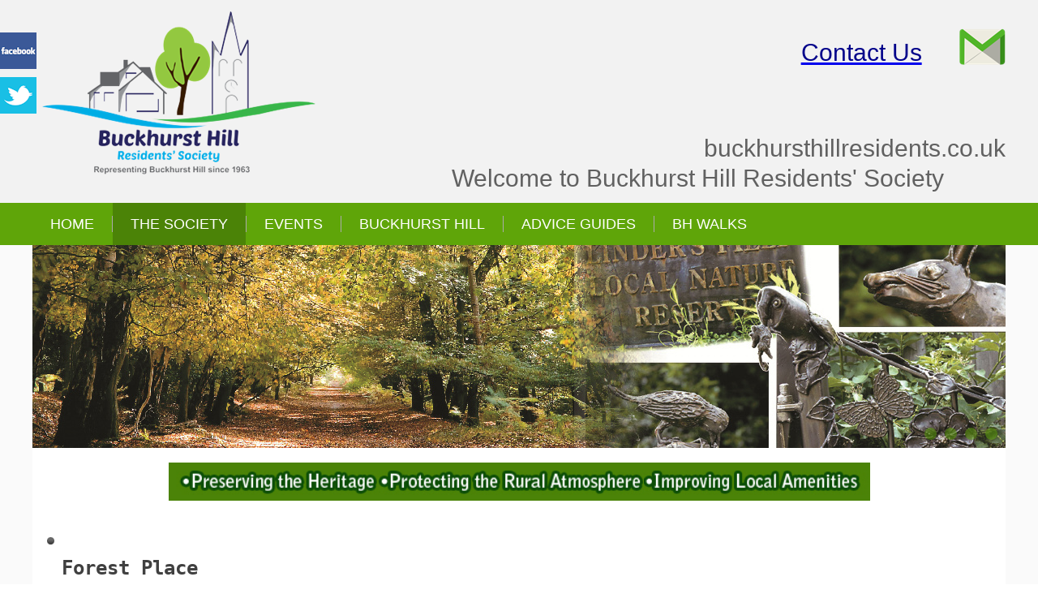

--- FILE ---
content_type: text/html; charset=utf-8
request_url: http://buckhursthillresidents.co.uk/index.php/the-society/news-articles/14-news/258-forest-place-may-2023
body_size: 7678
content:
<!DOCTYPE html>
<html dir="ltr" lang="en-gb">
<head>
    <base href="http://buckhursthillresidents.co.uk/index.php/the-society/news-articles/14-news/258-forest-place-may-2023" />
	<meta http-equiv="content-type" content="text/html; charset=utf-8" />
	<meta name="keywords" content="buckhurst hill residents essex" />
	<meta name="author" content="PeterF" />
	<meta name="generator" content="Joomla! - Open Source Content Management" />
	<title>Forest Place May 2023</title>
	<link href="/templates/bhrsvx2/favicon.ico" rel="shortcut icon" type="image/vnd.microsoft.icon" />
	<link href="/media/com_phocadownload/css/main/phocadownload.css" rel="stylesheet" type="text/css" />
	<link href="/media/plg_content_phocadownload/css/phocadownload.css" rel="stylesheet" type="text/css" />
	<link href="/modules/mod_facebookslider/assets/style.css" rel="stylesheet" type="text/css" />
	<link href="/modules/mod_twitter_widget_slider/assets/style.css" rel="stylesheet" type="text/css" />
	<script type="application/json" class="joomla-script-options new">{"csrf.token":"c94c9a54880a577aa99ebff36186b8ff","system.paths":{"root":"","base":""}}</script>
	<script src="/media/system/js/mootools-core.js?cfdfe89a331596cb78a612e46b1e5af0" type="text/javascript"></script>
	<script src="/media/system/js/core.js?cfdfe89a331596cb78a612e46b1e5af0" type="text/javascript"></script>
	<script src="/media/system/js/mootools-more.js?cfdfe89a331596cb78a612e46b1e5af0" type="text/javascript"></script>
	<script src="/media/jui/js/jquery.min.js?cfdfe89a331596cb78a612e46b1e5af0" type="text/javascript"></script>
	<script src="/media/jui/js/jquery-noconflict.js?cfdfe89a331596cb78a612e46b1e5af0" type="text/javascript"></script>
	<script src="/media/jui/js/jquery-migrate.min.js?cfdfe89a331596cb78a612e46b1e5af0" type="text/javascript"></script>
	<script src="/media/system/js/caption.js?cfdfe89a331596cb78a612e46b1e5af0" type="text/javascript"></script>
	<script type="text/javascript">
jQuery(function($) {
			 $('.hasTip').each(function() {
				var title = $(this).attr('title');
				if (title) {
					var parts = title.split('::', 2);
					var mtelement = document.id(this);
					mtelement.store('tip:title', parts[0]);
					mtelement.store('tip:text', parts[1]);
				}
			});
			var JTooltips = new Tips($('.hasTip').get(), {"maxTitleChars": 50,"fixed": false});
		});jQuery(window).on('load',  function() {
				new JCaption('img.caption');
			});
	</script>

    <link rel="stylesheet" href="/templates/system/css/system.css" />
    <link rel="stylesheet" href="/templates/system/css/general.css" />

    <!-- Created by Artisteer v4.2.0.60623 -->
    
    

    <!--[if lt IE 9]><script src="https://html5shiv.googlecode.com/svn/trunk/html5.js"></script><![endif]-->
    <link rel="stylesheet" href="/templates/bhrsvx2/css/template.css" media="screen" type="text/css" />
    <!--[if lte IE 7]><link rel="stylesheet" href="/templates/bhrsvx2/css/template.ie7.css" media="screen" /><![endif]-->

<link rel="shortcut icon" href="/templates/bhrsvx2/favicon.ico" type="image/x-icon" />
    <script>if ('undefined' != typeof jQuery) document._artxJQueryBackup = jQuery;</script>
    <script src="/templates/bhrsvx2/jquery.js"></script>
    <script>jQuery.noConflict();</script>

    <script src="/templates/bhrsvx2/script.js"></script>
    <script src="/templates/bhrsvx2/modules.js"></script>
        <script>if (document._artxJQueryBackup) jQuery = document._artxJQueryBackup;</script>
</head>
<body>

<div id="art-main">
<header class="art-header">
    <div class="art-shapes">
        <div class="art-object1357313462"></div>
<div class="art-object498128171"></div>
<div class="art-textblock art-object721839856">
        <div class="art-object721839856-text-container">
        <div class="art-object721839856-text"><p><a href="mailto:enquiries@buckhursthillresidents.co.uk"><span style="color: #00008A; ">Contact Us</span></a></p></div>
    </div>
    
</div><div class="art-textblock art-object495969871">
        <div class="art-object495969871-text-container">
        <div class="art-object495969871-text">Welcome to Buckhurst Hill&nbsp;Residents' Society</div>
    </div>
    
</div><div class="art-textblock art-object490402311">
        <div class="art-object490402311-text-container">
        <div class="art-object490402311-text"><p style="text-align: right; "><span style="color: #616161; ">buckhursthillresidents.co.uk</span><span class="Apple-style-span" style="font-size: 16px; color: rgb(105, 105, 105); "><br /></span></p></div>
    </div>
    
</div>
            </div>






                        
                    
</header>
<nav class="art-nav">
    <div class="art-nav-inner">
    
<ul class="art-hmenu"><li class="item-125"><a href="/index.php">Home</a></li><li class="item-152 active deeper parent"><a class=" active" href="/index.php/the-society">The Society</a><ul><li class="item-139"><a href="/index.php/the-society/about-us">About Us</a></li><li class="item-153"><a href="/index.php/the-society/committee">Committee</a></li><li class="item-189 current active"><a class=" active" href="/index.php/the-society/news-articles">News Articles</a></li><li class="item-154"><a href="/index.php/the-society/contact-us">Contact Us</a></li><li class="item-278"><a href="/index.php/the-society/data-protection-policy">Data Protection Policy</a></li></ul></li><li class="item-128 deeper parent"><a href="/index.php/events">Events</a><ul><li class="item-134"><a href="/index.php/events/diary-of-events">Diary of Events</a></li><li class="item-131"><a href="/index.php/events/past-events">Past Events</a></li></ul></li><li class="item-127 deeper parent"><a href="/index.php/about-buckhurst-hill">Buckhurst Hill</a><ul><li class="item-136"><a href="/index.php/about-buckhurst-hill/history">History</a></li><li class="item-163"><a href="/index.php/about-buckhurst-hill/today">Today</a></li><li class="item-191"><a href="/index.php/about-buckhurst-hill/listed-buildings">Listed Buildings</a></li><li class="item-137 deeper parent"><a href="/index.php/about-buckhurst-hill/directory">Directory</a><ul><li class="item-166"><a href="/index.php/about-buckhurst-hill/directory/directory-index">Directory Index</a></li><li class="item-159"><a href="/index.php/about-buckhurst-hill/directory/shopping">Shopping</a></li><li class="item-160"><a href="/index.php/about-buckhurst-hill/directory/places-to-eat">Places to Eat</a></li><li class="item-161"><a href="/index.php/about-buckhurst-hill/directory/beauty-health-leisure">Beauty, Health &amp; Leisure</a></li><li class="item-162"><a href="/index.php/about-buckhurst-hill/directory/other-services">Other Services</a></li></ul></li><li class="item-138"><a href="/index.php/about-buckhurst-hill/location">Location</a></li></ul></li><li class="item-276 deeper parent"><a href="/index.php/advice-guides">Advice Guides</a><ul><li class="item-277"><a href="/index.php/advice-guides/planning-procedure">Planning Procedure</a></li></ul></li><li class="item-289 deeper parent"><a href="/index.php/bh-walks">BH Walks</a><ul><li class="item-288"><a href="/index.php/bh-walks/favourite-walks">Favourite Walks</a></li><li class="item-290"><a href="/index.php/bh-walks/queens-road-walk">Queen's Road Walk</a></li></ul></li></ul> 
        </div>
    </nav>
<div class="art-sheet clearfix">
<div class="art-pageslider">

     <div class="art-shapes">
            </div>
<div class="art-slider art-slidecontainerpageslider" data-width="1200" data-height="250">
    <div class="art-slider-inner">
<div class="art-slide-item art-slidepageslider0">


</div>
<div class="art-slide-item art-slidepageslider1">


</div>
<div class="art-slide-item art-slidepageslider2">


</div>
<div class="art-slide-item art-slidepageslider3">


</div>

    </div>
</div>
<div class="art-slidenavigator art-slidenavigatorpageslider" data-left="1" data-top="1">
<a href="#" class="art-slidenavigatoritem"></a><a href="#" class="art-slidenavigatoritem"></a><a href="#" class="art-slidenavigatoritem"></a><a href="#" class="art-slidenavigatoritem"></a>
</div>


</div>
<div class="art-layout-wrapper">
                <div class="art-content-layout">
                    <div class="art-content-layout-row">
                        <div class="art-layout-cell art-content">
<article class="art-post"><div class="art-postcontent clearfix">

<div class="custom"  >
	<center>
<p><img src="/images/statement_pictures/preserve.jpg" alt="preserve" width="259" height="47" /><img src="/images/statement_pictures/protect.jpg" alt="protect" width="327" height="47" /><img src="/images/statement_pictures/improve.jpg" alt="improve" width="279" height="47" /></p>
</center></div>
</div></article><!-- begin nostyle -->
<div class="art-nostyle">
<!-- begin nostyle content -->

<div id="facebook_slider">
	<div id="fbox1" style="left: -510px; top: 35px; z-index: 10000;">
		<div id="fobx2" style="text-align: left;width:500px;height:700px;">
			<a class="open" id="fblink" href="#"></a><img style="top: 0px;right:-50px;" src="/modules/mod_facebookslider/assets/facebook-icon.png" alt="">
			
			<iframe src="http://www.facebook.com/plugins/likebox.php?id=315805412115823&amp;locale=en_GB&amp;width=503&amp;height=703&amp;colorscheme=light&amp;show_border=false&amp;show_faces=true&amp;border_color&amp;stream=true&amp;
              header=false&amp;
			>"
			scrolling="no" frameborder="0" style="border:none; overflow:hidden; width:503px; height:703px;" allowtransparency="true"></iframe>
		</div>
	<div style="font-size: 9px; color: #808080; font-weight: normal; font-family: tahoma,verdana,arial,sans-serif; line-height: 1.28; text-align: right; direction: ltr;"><a href="https://www.nationalcprassociation.com/" target="_blank" style="color: #808080;" title="nationalcprassociation.com">home page</a></div>
	</div>
</div>
	
	<script type="text/javascript">
		jQuery.noConflict();
		jQuery(function (){
			jQuery(document).ready(function()
				{
					jQuery.noConflict();
					jQuery(function (){
						jQuery("#fbox1").hover(function(){ 
						jQuery('#fbox1').css('z-index',101009);
												jQuery(this).stop(true,false).animate({left:  0}, 500); },
							
						function(){ 
						jQuery('#fbox1').css('z-index',10000);
												jQuery("#fbox1").stop(true,false).animate({left: -510}, 500); });
												});}); });
	</script>

<!-- end nostyle content -->
</div>
<!-- end nostyle -->
<!-- begin nostyle -->
<div class="art-nostyle">
<!-- begin nostyle content -->
<div id="twitter_slider">
	<div id="tbox1" style="left: -300px; top: 90px; z-index: 10000;">
		<div id="tobx2" style="text-align: left;width:290px;height:700px;">
			<a class="open" id="fblink" href="#"></a><img style="top: 0px;right:-50px;" src="/modules/mod_twitter_widget_slider/assets/twitter-icon.png" alt="">
		

			<a class="twitter-timeline" data-theme="light" data-chrome="nofooter noborders noscrollbar "   href="https://twitter.com/BHRS2016" width="290" height="700">Tweets by @BHRS2016</a>

<script async src="//platform.twitter.com/widgets.js" charset="utf-8"></script>		</div>
		
		<div style="font-size: 9px; color: #808080; font-weight: normal; font-family: tahoma,verdana,arial,sans-serif; line-height: 1.28; text-align: right; direction: ltr;"><a href="https://www.nationalcprassociation.com/first-aid-certification" target="_blank" style="color: #808080;" title="nationalcprassociation.com">First Aid Certification</a></div>
		
	</div>
			
</div>
	<script type="text/javascript">
		jQuery.noConflict();
		jQuery(function (){
			jQuery(document).ready(function()
				{
					jQuery.noConflict();
					jQuery(function (){
						jQuery("#tbox1").hover(function(){ 
						jQuery('#tbox1').css('z-index',101009);
												jQuery(this).stop(true,false).animate({left:  0}, 500); },
							
						function(){ 
						jQuery('#tbox1').css('z-index',10000);
												jQuery("#tbox1").stop(true,false).animate({left: -300}, 500); });
												
						});}); });
					</script>
<!-- end nostyle content -->
</div>
<!-- end nostyle -->
<article class="art-post art-messages"><div class="art-postcontent clearfix"><div id="system-message-container">
	</div>
</div></article><div class="item-page"><article class="art-post"><div class="art-postcontent clearfix"><div class="art-article"><ul>
<li>
<pre><span style="font-size: 18pt;"><strong>Forest Place</strong></span></pre>
</li>
</ul>
<p>&nbsp;</p>
<p><strong>This email was sent to our members on 4 May at 10pm</strong></p>
<p><strong>The Buckhurst Hill Residents' Society</strong></p>
<p>&nbsp;</p>
<pre>We return once more to the issue of the lift shaft towers at Forest Place on Roebuck Lane, </pre>
<p>&nbsp;</p>
<pre>as the owners continue with construction despite the dismissal of their appeal against planning refusal by a Planning Inspector.</pre>
<p>&nbsp;</p>
<pre>There are two issues:

- the towers are an eyesore and dominate the skyline, camouflaged or not.
- the towers as constructed do not have planning permission, and unless their height is reduced, 
they give the green light to any other developer that planning permissions can be ignored without 
fear of consequence.

Let us go through the evidence, all of which is publicly available.

The redevelopment of the Forest Place Care Home was first approved in application EPF/1957/15,
 with plans being later modified in EPF/1610/18. 
The plans in 2018 do show the two towers, but they are shown to hardly protrude above the roof line.

In 2020, Forest Place submitted a further Planning Application EPF/1041/20 
requesting permission for a roof garden on top of the small tower adjacent to the rear lift shaft. 
The text says <em>'minor amendment to the lift shaft to allow adequate lift
provision to provide a roof garden to provide better quality amenity space for
residents of the care home'. </em>The plans however depict a massive increase in 
the height and bulk of the lift shaft, not a minor amendment.
The text importantly is an admission by Forest Place that the tower depicted 
on the original plans, and therefore granted planning permission, did NOT 
include lift access to the roof.

This <a href="https://mcusercontent.com/6348e8183c49272ba30e4a8ab/files/cf4731cb-f3b3-1249-5d3a-2f4140109f3b/Plans_Elevations.pdf" target="_blank" rel="noopener">link</a> shows Forest Place's depiction of the rear tower as granted permission 
(2015 top, 2018 bottom) 
This <a href="https://mcusercontent.com/6348e8183c49272ba30e4a8ab/files/fd821a0c-e12d-aa03-d014-b269707b1c89/Plans_Elevations_4_.pdf" target="_blank" rel="noopener">link</a> shows Forest Place's depiction in 2020 of what they actually built, and do not 
have permission for. (The second tower is still not depicted at its real height)

The height of the rear tower as constructed is claimed by Forest Place to be only 1.88 metres
 above the approved height.  As can be seen from the 2020 plans, and by comparing 
the constructed tower with the constructed height of other parts of the building against 
what is shown on the 2018 plans, the increase appears to be around three metres.

This 2020 application was withdrawn in the face of opposition, both to the roof garden, 
and the height of the tower.  Since then they have made no further application and 
decided to appeal against the Enforcement Notice instead.

In their Appeal statement to the Planning Inspector (<a href="https://mcusercontent.com/6348e8183c49272ba30e4a8ab/files/e7bfa18e-4eb5-b938-cefe-63a5f6faa603/Appellants_Statement_of_Case.pdf" target="_blank" rel="noopener">here</a>), Forest Place argued that the
 increased height of the tower was necessary for the operation of the Care Home, to
 provide access to solar panels on the roof. They also argued that part of the increase
 in height is due to a different type of lift being installed from that originally planned. 
That may be the case, but the main reason is the first; the tower is significantly higher 
because an extra storey was added so that the lift could additionally open onto the roof level, 
giving access to solar panels but potentially also to a roof garden. We argue that the towers 
as depicted on the approved plans are only of a height to house a lift mechanism above 
the roof level, and this was admitted by Forest Place in their withdrawn 2020 application. 

In the Appeal statement, they further argued <em>'The proposed structure has very limited 
visibility from the public realm and when completed would appear as a seamless addition 
to the extant approval'</em>, which we strenuously dispute, and again, the plans on 
EPF/1041/20 confirm this, as does the public view of the Care Home from surrounding roads.

In his verdict in January 2023 dismissing Forest Place's appeal against the Enforcement 
Notice on the first tower at the rear (ref APP/J1535/C/21/3269762), the Planning Inspector gave
Forest Place 12 months to either reduce the height of the tower or submit a further planning 
application, which they have not yet done. 
The full verdict can be read <a href="https://acp.planninginspectorate.gov.uk/ViewCase.aspx?CaseID=3269762&amp;CoID=0" target="_blank" rel="noopener">here</a> but includes “<em>I have concluded 
that the development’s height and bulk is harmful to the character and appearance of the area”</em>.

At the time of writing, Forest Place appear to be attempting to camouflage the first tower
 in the same manner as the later second one on Roebuck Lane by painting it white. The 
Planning Inspector was quite clear that any mitigation without reducing the height of the tower 
would not give legality without a further Planning Application.

Furthermore he says that “<em>any consideration of mitigation by himself would run contrary 
to the recognised principles in that those local persons, in total, who would normally be afforded 
the opportunity of commenting on the development would be denied such consultation</em>”, 
i.e Residents must be given an opportunity to submit comments.

The arguments of the Planning Inspector, although referring to the first tower, apply even more 
to the second tower in phase 2 on Roebuck Lane, so there is no doubt the height of this tower
 significantly exceeds the height agreed in the planning permission. Even in 2020, they failed
 to depict the eventual height of this second tower.

Forest Place have known since December 2019 when the original breach was reported, 
and the Enforcement Notice issued, that the second tower would also breach
 the planning approval, yet they continued to build without submitting a further 
application to request approval for it.

In conclusion,
- Forest Place submitted incomplete and misleading plans in 2015, 2018 and 2020.
- They admitted in 2020 that they do not have permission for the height of the towers.
- They have had over three years since 2019 to submit further applications on both towers, 
and have not done so.
- They continued constructing the second tower, knowing it didn't have planning permission
 to build to its current height.
- They avoided giving neighbouring residents an opportunity to make comments.
-  A Planning Inspector has given them until January 2024 to reduce the height of the rear tower.
 
But enforcement requires resolute action from EFDC, and we expect District Councillors to respect
 the views of their residents, uphold the integrity of the planning system, and ensure 
that the illegally-built parts of these towers are demolished, by pressing Planning Officers 
to take whatever action is necessary. </pre>
<p>&nbsp;</p> </div></div></article></div>



                        </div>
                    </div>
                </div>
            </div>


    </div>
<footer class="art-footer">
  <div class="art-footer-inner">
<div class="art-content-layout layout-item-0">
    <div class="art-content-layout-row">
    <div class="art-layout-cell layout-item-1" style="width: 100%">
    <!-- begin nostyle -->
<div class="art-nostyle">
<!-- begin nostyle content -->


<div class="custom"  >
	<p><a href="/index.php/2-uncategorised/14-being-a-member"><img onmouseover="this.src='/images/Gallery/becoming-a-member_rolover.png';" onmouseout="this.src='/images/Gallery/becoming-a-member1.png';" src="/images/Gallery/becoming-a-member1.png" alt="becoming a member1" /></a><a href="/index.php/documents"><img onmouseover="this.src='/images/Gallery/documents_rolover.png';" onmouseout="this.src='/images/Gallery/documents1.png';" src="/images/Gallery/documents1.png" alt="documents1" /></a><a href="/index.php/newsletters"><img onmouseover="this.src='/images/Gallery/newsletters_rollover.png';" onmouseout="this.src='/images/Gallery/newsletters1.png';" src="/images/Gallery/newsletters1.png" alt="newsletters1" /></a><a href="/index.php/galleries"><img onmouseover="this.src='/images/Gallery/gallery_rollover.png';" onmouseout="this.src='/images/Gallery/gallery1.png';" src="/images/Gallery/gallery1.png" alt="gallery1" /></a><a href="/index.php/links-select"><img onmouseover="this.src='/images/Gallery/links_rollover.png';" onmouseout="this.src='/images/Gallery/links1.png';" src="/images/Gallery/links1.png" alt="links1" /></a>&nbsp;</p>
<p><span style="font-family: arial, helvetica, sans-serif; color: #339966;"><span style="color: #339966;"><span style="font-family: arial, helvetica, sans-serif;"><a href="http://www.chingforddogtraining.co.uk/elite-dog-training-sarah-harman-web-dsigner.html">Design (C) 2015 Sarah Harman @ Elite&nbsp;Dog Training</a>&nbsp;<span style="color: #339966; font-family: arial, helvetica, sans-serif;"><span style="color: #339966;"><span style="font-family: arial, helvetica, sans-serif;"><a href="http://www.chingforddogtraining.co.uk/elite-dog-training-sarah-harman-web-dsigner.html">/ Content (C) 2015 BHRS</a></span></span></span></span></span></span></p></div>
<!-- end nostyle content -->
</div>
<!-- end nostyle -->
</div>
    </div>
</div>

  </div>
</footer>

</div>


</body>
</html>